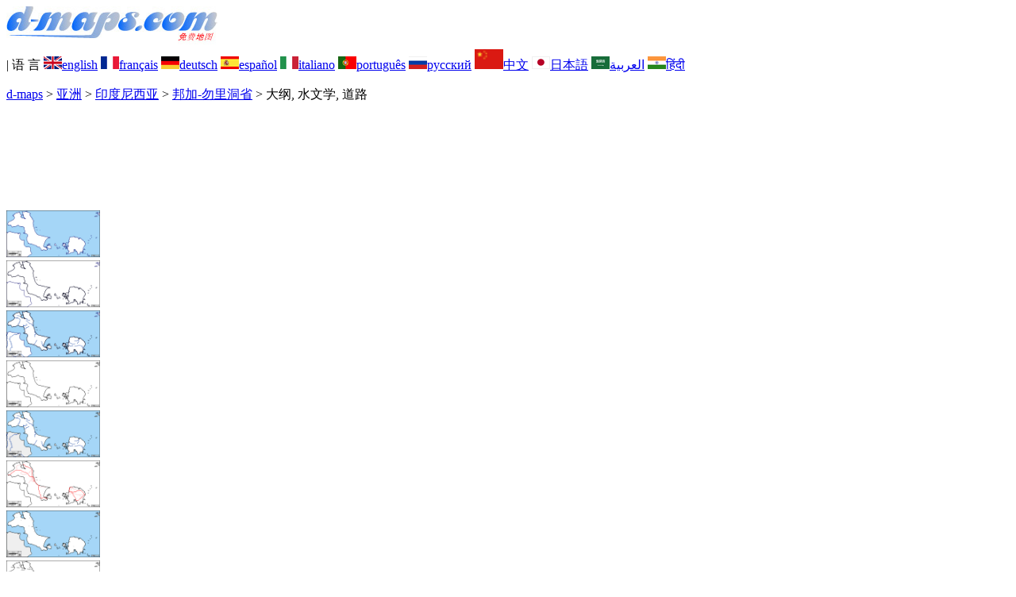

--- FILE ---
content_type: text/html; charset=UTF-8
request_url: https://d-maps.com/carte.php?num_car=135348&lang=zh
body_size: 2382
content:
<!DOCTYPE html><html lang="zh"><head><meta charset="UTF-8"><meta name=viewport content="width=device-width, initial-scale=1"><link rel="shortcut icon" href="o/favicon.ico" type="image/x-icon" /><link href="o/dm35_com.css" rel="stylesheet" TYPE="text/css"><link rel="canonical" href="https://www.d-maps.com/carte.php?num_car=135348&lang=zh" /><link rel="alternate" hreflang="en" href="https://www.d-maps.com/carte.php?num_car=135348&lang=en"><link rel="alternate" hreflang="fr" href="https://www.d-maps.com/carte.php?num_car=135348&lang=fr"><link rel="alternate" hreflang="de" href="https://www.d-maps.com/carte.php?num_car=135348&lang=de"><link rel="alternate" hreflang="es" href="https://www.d-maps.com/carte.php?num_car=135348&lang=es"><link rel="alternate" hreflang="it" href="https://www.d-maps.com/carte.php?num_car=135348&lang=it"><link rel="alternate" hreflang="pt" href="https://www.d-maps.com/carte.php?num_car=135348&lang=pt"><link rel="alternate" hreflang="ru" href="https://www.d-maps.com/carte.php?num_car=135348&lang=ru"><link rel="alternate" hreflang="ja" href="https://www.d-maps.com/carte.php?num_car=135348&lang=ja"><link rel="alternate" hreflang="ar" href="https://www.d-maps.com/carte.php?num_car=135348&lang=ar"><link rel="alternate" hreflang="hi" href="https://www.d-maps.com/carte.php?num_car=135348&lang=hi"><script async src="https://pagead2.googlesyndication.com/pagead/js/adsbygoogle.js?client=ca-pub-9222857090923782"
     crossorigin="anonymous"></script><script async src="https://fundingchoicesmessages.google.com/i/pub-9222857090923782?ers=1" nonce="5_3lYD3slW_1uUPUnNXHkw"></script><script nonce="5_3lYD3slW_1uUPUnNXHkw">(function() {function signalGooglefcPresent() {if (!window.frames['googlefcPresent']) {if (document.body) {const iframe = document.createElement('iframe'); iframe.style = 'width: 0; height: 0; border: none; z-index: -1000; left: -1000px; top: -1000px;'; iframe.style.display = 'none'; iframe.name = 'googlefcPresent'; document.body.appendChild(iframe);} else {setTimeout(signalGooglefcPresent, 0);}}}signalGooglefcPresent();})();</script><meta name="description" content="邦加-勿里洞省 d-maps.com：免费地图、免费轮廓地图、免费空白地图、免费高清基础地图。 GIF、PDF、SVG 大纲, 水文学, 道路">
		<meta name="keywords" content="邦加-勿里洞省, 地图、制图、地理、地理、背景、免费、位图、矢量、GIF、PDF、SVG">
	 	<title>邦加-勿里洞省, d-maps.com: 免费地图, 免费的空白地图, 免费的轮廓地图, 免费基地地图, 大纲, 水文学, 道路</title></head><body><div class="premier_bandeau"><div class="logo_pc"><a href=https://www.d-maps.com/index.php?lang=zh><img src="images/logo_zh.jpg" alt="logo" ></a></div><div class="drapeaux_pc">| 语&nbsp;言 <a href=https://www.d-maps.com/carte.php?num_car=135348&lang=en class="drapeau" ><img src="images/en.gif" alt="" height = 16 width = 23><span>english</span></a> <a href=https://www.d-maps.com/carte.php?num_car=135348&lang=fr class="drapeau" ><img src="images/fr.gif" alt="" height = 16 width = 23><span>français</span></a> <a href=https://www.d-maps.com/carte.php?num_car=135348&lang=de class="drapeau" ><img src="images/de.gif" alt="" height = 16 width = 23><span>deutsch</span></a> <a href=https://www.d-maps.com/carte.php?num_car=135348&lang=es class="drapeau" ><img src="images/es.gif" alt="" height = 16 width = 23><span>español</span></a> <a href=https://www.d-maps.com/carte.php?num_car=135348&lang=it class="drapeau" ><img src="images/it.gif" alt="" height = 16 width = 23><span>italiano</span></a> <a href=https://www.d-maps.com/carte.php?num_car=135348&lang=pt class="drapeau" ><img src="images/pt.gif" alt="" height = 16 width = 23><span>português</span></a> <a href=https://www.d-maps.com/carte.php?num_car=135348&lang=ru class="drapeau" ><img src="images/ru.gif" alt="" height = 16 width = 23><span>русский</span></a> <a href=https://www.d-maps.com/carte.php?num_car=135348&lang=zh class="drapeau" ><img src="images/zh.gif" alt="" height = 25 width = 36><span>中文</span></a> <a href=https://www.d-maps.com/carte.php?num_car=135348&lang=ja class="drapeau" ><img src="images/ja.gif" alt="" height = 16 width = 23><span>日本語</span></a> <a href=https://www.d-maps.com/carte.php?num_car=135348&lang=ar class="drapeau" ><img src="images/ar.gif" alt="" height = 16 width = 23><span>العربية</span></a> <a href=https://www.d-maps.com/carte.php?num_car=135348&lang=hi class="drapeau" ><img src="images/hi.gif" alt="" height = 16 width = 23><span>हिंदी</span></a></div></div><p class="titre_general"><a href=https://www.d-maps.com/index.php?lang=zh class="ariane"> d-maps</a> > <a href=https://www.d-maps.com/continent.php?num_con=3&lang=zh class="ariane">亚洲</a> > <a href=https://www.d-maps.com/continent.php?num_con=81&lang=zh class="ariane">印度尼西亚</a> > <a href=https://www.d-maps.com/pays.php?num_pay=2483&lang=zh class="ariane">邦加-勿里洞省</a> > <span class="jaune">大纲, 水文学, 道路</span></p><div class="carte_avant_top"><script async src="https://pagead2.googlesyndication.com/pagead/js/adsbygoogle.js?client=ca-pub-9222857090923782"
     crossorigin="anonymous"></script>
<!-- Carte_avant_top -->
<ins class="adsbygoogle"
     style="display:inline-block;width:1200px;height:115px"
     data-ad-client="ca-pub-9222857090923782"
     data-ad-slot="4916441133"></ins>
<script>
     (adsbygoogle = window.adsbygoogle || []).push({});
</script></div><div class="carte_cadre_miniature"><div><a href=https://www.d-maps.com/pays.php?num_pay=2483&lang=zh><img src=m/asia/indonesia/bangka-belitung/bangka-belitung01s.gif width=118> </a></div><div><a href=https://www.d-maps.com/pays.php?num_pay=2483&lang=zh><img src=m/asia/indonesia/bangka-belitung/bangka-belitung04s.gif width=118> </a></div><div><a href=https://www.d-maps.com/pays.php?num_pay=2483&lang=zh><img src=m/asia/indonesia/bangka-belitung/bangka-belitung07s.gif width=118> </a></div><div><a href=https://www.d-maps.com/pays.php?num_pay=2483&lang=zh><img src=m/asia/indonesia/bangka-belitung/bangka-belitung10s.gif width=118> </a></div><div><a href=https://www.d-maps.com/pays.php?num_pay=2483&lang=zh><img src=m/asia/indonesia/bangka-belitung/bangka-belitung13s.gif width=118> </a></div><div><a href=https://www.d-maps.com/pays.php?num_pay=2483&lang=zh><img src=m/asia/indonesia/bangka-belitung/bangka-belitung16s.gif width=118> </a></div><div><a href=https://www.d-maps.com/pays.php?num_pay=2483&lang=zh><img src=m/asia/indonesia/bangka-belitung/bangka-belitung19s.gif width=118> </a></div><div><a href=https://www.d-maps.com/pays.php?num_pay=2483&lang=zh><img src=m/asia/indonesia/bangka-belitung/bangka-belitung22s.gif width=118> </a></div><div><a href=https://www.d-maps.com/pays.php?num_pay=2483&lang=zh><img src=m/asia/indonesia/bangka-belitung/bangka-belitung25s.gif width=118> </a></div></div><div class="carte_titre_pc">	<img src=images/zz_drapeau.gif class="carte_drapeau" >邦加-勿里洞省 (印度尼西亚)<div class="carte_attributs"><img src="images/coche.png" alt="" class="pays_coche">&nbsp;&nbsp;大纲&nbsp;&nbsp;&nbsp;&nbsp;&nbsp;&nbsp;&nbsp;&nbsp;<img src="images/coche.png" alt="" class="pays_coche">&nbsp;&nbsp;水文学&nbsp;&nbsp;&nbsp;&nbsp;&nbsp;&nbsp;&nbsp;&nbsp;<img src="images/coche.png" alt="" class="pays_coche">&nbsp;&nbsp;道路</div></div><div class="carte_liens_pub_pc"><div class="carte_liens"><div class="carte_images_fichier"><div><a href="https://www.d-maps.com/m/asia/indonesia/bangka-belitung/bangka-belitung41.gif" title="GIF file"><img src="images/gif_new.gif" class="carte_liens_fichiers"></a></div><div><a href="https://www.d-maps.com/m/asia/indonesia/bangka-belitung/bangka-belitung41.pdf" title="PDF file"><img src="images/pdf_new.gif" class="carte_liens_fichiers"></a></div><div><a href="https://www.d-maps.com/m/asia/indonesia/bangka-belitung/bangka-belitung41.svg" title="SVG file"><img src="images/svg_new.gif" class="carte_liens_fichiers"></a></div></div></div><div class="carte_pub_top"><ins class="adsbygoogle"
     style="display:inline-block;width:890px;height:100px"
     data-ad-client="ca-pub-9222857090923782"
     data-ad-slot="7497163916"></ins>
<script>
     (adsbygoogle = window.adsbygoogle || []).push({});
</script></div></div><div class="carte_centrale"><div class="carte_centrale_pub"><ins class="adsbygoogle"
     style="display:inline-block;width:160px;height:600px"
     data-ad-client="ca-pub-9222857090923782"
     data-ad-slot="5025820828"></ins>
<script>
     (adsbygoogle = window.adsbygoogle || []).push({});
</script></div><div class="carte_centrale_pub"><a title="邦加-勿里洞省 : d-maps.com: 免费地图, 免费的空白地图, 免费的轮廓地图, 免费基地地图 : 大纲, 水文学, 道路"><img src="m/asia/indonesia/bangka-belitung/bangka-belitung41.gif" alt="邦加-勿里洞省 : d-maps.com: 免费地图, 免费的空白地图, 免费的轮廓地图, 免费基地地图 : 大纲, 水文学, 道路" width=1040></a></div></div><div class="carte_cadre_miniature"><div><a href=https://www.d-maps.com/pays.php?num_pay=2483&lang=zh><img src=m/asia/indonesia/bangka-belitung/bangka-belitung01s.gif width=118> </a></div><div><a href=https://www.d-maps.com/pays.php?num_pay=2483&lang=zh><img src=m/asia/indonesia/bangka-belitung/bangka-belitung06s.gif width=118> </a></div><div><a href=https://www.d-maps.com/pays.php?num_pay=2483&lang=zh><img src=m/asia/indonesia/bangka-belitung/bangka-belitung11s.gif width=118> </a></div><div><a href=https://www.d-maps.com/pays.php?num_pay=2483&lang=zh><img src=m/asia/indonesia/bangka-belitung/bangka-belitung16s.gif width=118> </a></div><div><a href=https://www.d-maps.com/pays.php?num_pay=2483&lang=zh><img src=m/asia/indonesia/bangka-belitung/bangka-belitung21s.gif width=118> </a></div><div><a href=https://www.d-maps.com/pays.php?num_pay=2483&lang=zh><img src=m/asia/indonesia/bangka-belitung/bangka-belitung26s.gif width=118> </a></div><div><a href=https://www.d-maps.com/pays.php?num_pay=2483&lang=zh><img src=m/asia/indonesia/bangka-belitung/bangka-belitung31s.gif width=118> </a></div><div><a href=https://www.d-maps.com/pays.php?num_pay=2483&lang=zh><img src=m/asia/indonesia/bangka-belitung/bangka-belitung36s.gif width=118> </a></div><div><a href=https://www.d-maps.com/pays.php?num_pay=2483&lang=zh><img src=m/asia/indonesia/bangka-belitung/bangka-belitung41s.gif width=118> </a></div></div><div class="carte_bottom"><script async src="https://pagead2.googlesyndication.com/pagead/js/adsbygoogle.js?client=ca-pub-9222857090923782"
     crossorigin="anonymous"></script><ins class="adsbygoogle"
     style="display:inline-block;width:1200px;height:140px"
     data-ad-client="ca-pub-9222857090923782"
     data-ad-slot="5198804423"></ins>
<script>
     (adsbygoogle = window.adsbygoogle || []).push({});
</script></div><div class="carte_complementaire"><strong><font color="#964150">邦加-勿里洞省 : 主要城市</font></strong><br><br>Asem, Bakit, Cit, Dendang, Gantung, Gunung, Jebus, Kampa, Kelapa, Koba, Kota Pangkal Pinang, Lait, Manggar, Muntok, Namang, Perlang, Petaling, Petaling, Rimba, Sungai Liat, Tj Pandan, Toboali.</div><p class="bandeau_bottom">| <a href="https://www.d-maps.com/infos.php?lang=zh" class="bandeau_bottom_liens_pc">法律信息 </a>| <a href="https://www.d-maps.com/conditions.php?lang=zh" class="bandeau_bottom_liens_pc">使用条款和条件 </a>| <a href="https://www.d-maps.com/guest.php?lang=zh" class="bandeau_bottom_liens_pc">留言簿 </a>| <a href="https://www.d-maps.com/confidentialite.php?lang=zh" class="bandeau_bottom_liens_pc">隐私政策 </a><img src="images/58KU297-2.gif" alt=" CopyrightFrance.com " class="protected" width=236 height=19></a></p><div class="copyright_pc">&copy; 2007-2026&nbsp;https://www.d-maps.com</div>	</body></html>

--- FILE ---
content_type: text/html; charset=utf-8
request_url: https://www.google.com/recaptcha/api2/aframe
body_size: 265
content:
<!DOCTYPE HTML><html><head><meta http-equiv="content-type" content="text/html; charset=UTF-8"></head><body><script nonce="NvAtbHldg9z3uvtXKf0-3g">/** Anti-fraud and anti-abuse applications only. See google.com/recaptcha */ try{var clients={'sodar':'https://pagead2.googlesyndication.com/pagead/sodar?'};window.addEventListener("message",function(a){try{if(a.source===window.parent){var b=JSON.parse(a.data);var c=clients[b['id']];if(c){var d=document.createElement('img');d.src=c+b['params']+'&rc='+(localStorage.getItem("rc::a")?sessionStorage.getItem("rc::b"):"");window.document.body.appendChild(d);sessionStorage.setItem("rc::e",parseInt(sessionStorage.getItem("rc::e")||0)+1);localStorage.setItem("rc::h",'1769898072856');}}}catch(b){}});window.parent.postMessage("_grecaptcha_ready", "*");}catch(b){}</script></body></html>

--- FILE ---
content_type: application/javascript; charset=utf-8
request_url: https://fundingchoicesmessages.google.com/f/AGSKWxUD9wngUTls3IUHygM4MCXb1FSJOH6zXZdAhV61IdnIyPvgYmNsJY0JPFXRYhlR83_21unSkVK2Thvyp3uBR0hXSmAogZVeyMFJGPbH4fo64ukIME05HXJ4eI66ZwoqlexJtNyUZ7OTh9zb3q7QBlA1GQF_-QHh_H1EIXtdkzUtmDDvnWrYmwpJlT-L/_.ws/ads//html/ad./showban.asp?/search-ads?-google-ad.
body_size: -1287
content:
window['cb28a46f-bc3c-49cd-8995-f0a87e7e7931'] = true;